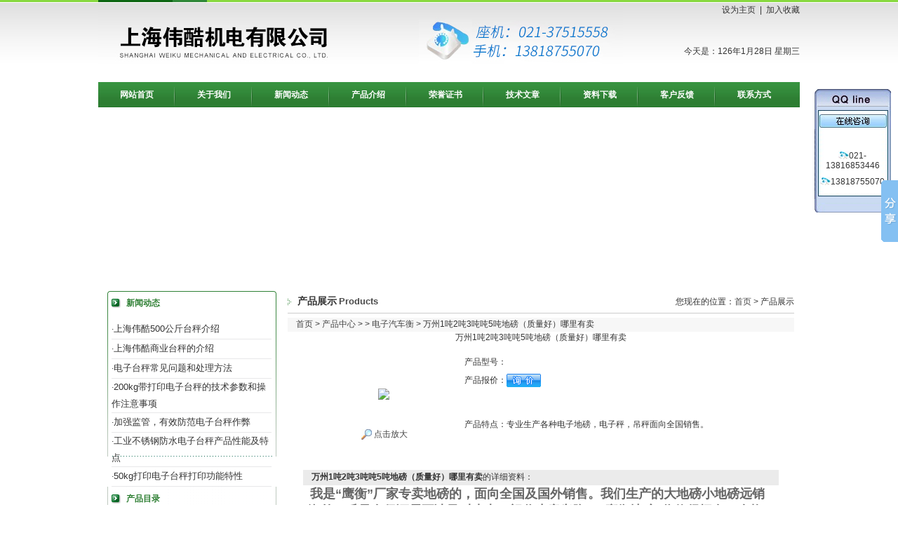

--- FILE ---
content_type: text/html; charset=utf-8
request_url: http://www.shwkhq.com/shxyjd123-Products-9169174/
body_size: 14981
content:
<!DOCTYPE HTML PUBLIC "-//W3C//DTD HTML 4.01 Transitional//EN" "http://www.w3c.org/TR/1999/REC-html401-19991224/loose.dtd">
<HTML 
xmlns="http://www.w3.org/1999/xhtml"><HEAD>
<TITLE>万州1吨2吨3吨吨5吨地磅（质量好）哪里有卖-上海伟酷机电有限公司</TITLE>
<META NAME="Keywords" CONTENT="万州1吨2吨3吨吨5吨地磅（质量好）哪里有卖">
<META NAME="Description" CONTENT="上海伟酷机电有限公司所提供的万州1吨2吨3吨吨5吨地磅（质量好）哪里有卖质量可靠、规格齐全,上海伟酷机电有限公司不仅具有专业的技术水平,更有良好的售后服务和优质的解决方案,欢迎您来电咨询此产品具体参数及价格等详细信息！">
<META http-equiv=X-UA-Compatible content=IE=EmulateIE7>
<META http-equiv=Content-Type content="text/html; charset=utf-8"><LINK 
href="/skins/41968/images/style3.css" type=text/css rel=stylesheet>
<SCRIPT src="/skins/41968/images/pic.js" type=text/javascript></SCRIPT>
<script language="javaScript" src="/js/JSChat.js"></script><script language="javaScript">function ChatBoxClickGXH() { DoChatBoxClickGXH('http://chat.hbzhan.com',48046) }</script><script>!window.jQuery && document.write('<script src="https://public.mtnets.com/Plugins/jQuery/2.2.4/jquery-2.2.4.min.js" integrity="sha384-rY/jv8mMhqDabXSo+UCggqKtdmBfd3qC2/KvyTDNQ6PcUJXaxK1tMepoQda4g5vB" crossorigin="anonymous">'+'</scr'+'ipt>');</script><script type="text/javascript" src="https://chat.hbzhan.com/chat/KFCenterBox/41968"></script><script type="text/javascript" src="https://chat.hbzhan.com/chat/KFLeftBox/41968"></script><script>
(function(){
var bp = document.createElement('script');
var curProtocol = window.location.protocol.split(':')[0];
if (curProtocol === 'https') {
bp.src = 'https://zz.bdstatic.com/linksubmit/push.js';
}
else {
bp.src = 'http://push.zhanzhang.baidu.com/push.js';
}
var s = document.getElementsByTagName("script")[0];
s.parentNode.insertBefore(bp, s);
})();
</script>
</head>
<BODY>
<script>
//v1.0
//Copyright 2006 Adobe Systems, Inc. All rights reserved.
function AC_AddExtension(src, ext)
{
  if (src.indexOf('?') != -1)
    return src.replace(/\?/, ext+'?'); 
  else
    return src + ext;
}

function AC_Generateobj(objAttrs, params, embedAttrs) 
{ 
  var str = '<object ';
  for (var i in objAttrs)
    str += i + '="' + objAttrs[i] + '" ';
  str += '>';
  for (var i in params)
    str += '<param name="' + i + '" value="' + params[i] + '" /> ';
  str += '<embed ';
  for (var i in embedAttrs)
    str += i + '="' + embedAttrs[i] + '" ';
  str += ' ></embed></object>';

  document.write(str);
}

function AC_FL_RunContent(){
  var ret = 
    AC_GetArgs
    (  arguments, ".swf", "movie", "clsid:d27cdb6e-ae6d-11cf-96b8-444553540000"
     , "application/x-shockwave-flash"
    );
  AC_Generateobj(ret.objAttrs, ret.params, ret.embedAttrs);
}

function AC_SW_RunContent(){
  var ret = 
    AC_GetArgs
    (  arguments, ".dcr", "src", "clsid:166B1BCA-3F9C-11CF-8075-444553540000"
     , null
    );
  AC_Generateobj(ret.objAttrs, ret.params, ret.embedAttrs);
}

function AC_GetArgs(args, ext, srcParamName, classid, mimeType){
  var ret = new Object();
  ret.embedAttrs = new Object();
  ret.params = new Object();
  ret.objAttrs = new Object();
  for (var i=0; i < args.length; i=i+2){
    var currArg = args[i].toLowerCase();    

    switch (currArg){	
      case "classid":
        break;
      case "pluginspage":
        ret.embedAttrs[args[i]] = args[i+1];
        break;
      case "src":
      case "movie":	
        args[i+1] = AC_AddExtension(args[i+1], ext);
        ret.embedAttrs["src"] = args[i+1];
        ret.params[srcParamName] = args[i+1];
        break;
      case "onafterupdate":
      case "onbeforeupdate":
      case "onblur":
      case "oncellchange":
      case "onclick":
      case "ondblClick":
      case "ondrag":
      case "ondragend":
      case "ondragenter":
      case "ondragleave":
      case "ondragover":
      case "ondrop":
      case "onfinish":
      case "onfocus":
      case "onhelp":
      case "onmousedown":
      case "onmouseup":
      case "onmouseover":
      case "onmousemove":
      case "onmouseout":
      case "onkeypress":
      case "onkeydown":
      case "onkeyup":
      case "onload":
      case "onlosecapture":
      case "onpropertychange":
      case "onreadystatechange":
      case "onrowsdelete":
      case "onrowenter":
      case "onrowexit":
      case "onrowsinserted":
      case "onstart":
      case "onscroll":
      case "onbeforeeditfocus":
      case "onactivate":
      case "onbeforedeactivate":
      case "ondeactivate":
      case "type":
      case "codebase":
        ret.objAttrs[args[i]] = args[i+1];
        break;
      case "width":
      case "height":
      case "align":
      case "vspace": 
      case "hspace":
      case "class":
      case "title":
      case "accesskey":
      case "name":
      case "id":
      case "tabindex":
        ret.embedAttrs[args[i]] = ret.objAttrs[args[i]] = args[i+1];
        break;
      default:
        ret.embedAttrs[args[i]] = ret.params[args[i]] = args[i+1];
    }
  }
  ret.objAttrs["classid"] = classid;
  if (mimeType) ret.embedAttrs["type"] = mimeType;
  return ret;
}
</script>


<TABLE class=header cellSpacing=0 cellPadding=0 width=1000 align=center 
border=0>
  <TBODY>
  <TR>
    <TD align=left width=695 rowSpan=2><IMG 
      src="/skins/41968/images/logo.jpg" ></TD>
    <TD class=topr vAlign=center align=right width=305 height=30>
    <a class=h0 href=# onClick="this.style.behavior='url(#default#homepage)';this.setHomePage('http://www.shwkhq.com');">设为主页</a>&nbsp;&nbsp;|&nbsp;&nbsp;<a href="#" onClick="window.external.addFavorite('http://www.shwkhq.com','上海伟酷机电有限公司')"class=h0 >加入收藏</a>
    
   
    </TD></TR>
  <TR>
    <TD align=right>
      <SCRIPT type=text/javascript>
      
      <!--
var enabled = 0; today = new Date();
var day; var date;
if(today.getDay()==0) day = " 星期日"
if(today.getDay()==1) day = " 星期一"
if(today.getDay()==2) day = " 星期二"
if(today.getDay()==3) day = " 星期三"
if(today.getDay()==4) day = " 星期四"
if(today.getDay()==5) day = " 星期五"
if(today.getDay()==6) day = " 星期六"
document.fgColor = "000000";
date = "今天是：" + (today.getYear()) + "年" + (today.getMonth() + 1 ) + "月" + today.getDate() + "日" + day +"";
document.write(date);
// -->
      
      </SCRIPT>
    </TD></TR></TBODY></TABLE>
<table width="1000" border="0" align="center" cellpadding="0" cellspacing="0">
  <tr>
    <td><div id="navMenu" style="margin:0 auto">
<ul>
  <li><a href='/' >网站首页</a></li>
     <li><a href='/aboutus/' rel='dropmenu1' >关于我们</a></li>
    <li><a href='/news/'  >新闻动态</a></li>
    <li><a href='/products/'  >产品介绍</a></li>
    <li><a href='/honor/'  >荣誉证书</a></li>
    <li><a href='/article/' >技术文章</a></li>
    <li><a href='/down/'   >资料下载</a></li>
    <li><a href='/order/'>客户反馈</a></li>
    <li class="right"><a href='/contact/' >联系方式</a></li>
</ul>
</div>

<!--<script type='text/javascript' src='/skins/41968/js/dropdown.js'></script>
<ul id="dropmenu1" class="dropMenu">
    <li><a href="/aboutus/" >公司介绍</a></li>
    <li><a href="/anther1/" >企业文化</a></li>
   
</ul>-->

<script type="text/javascript">cssdropdown.startchrome("navMenu")</script> 

<!--//nav--></td>
  </tr>
</table>
<TABLE class=top6 cellSpacing=0 cellPadding=0 width=984 align=center border=0>
  <TBODY>
  <TR>
    <TD> <div id="add" style="z-index:10;position:absolute;"></div>
      <OBJECT 
      codeBase=http://download.macromedia.com/pub/shockwave/cabs/flash/swflash.cab#version=7,0,19,0 
      height=250 width=1000 classid=clsid:D27CDB6E-AE6D-11cf-96B8-444553540000><PARAM NAME="movie" VALUE="/skins/41968/images/flash.swf"><PARAM NAME="quality" VALUE="high">
        <param name="wmode" value="transparent" />
            <embed src="/skins/41968/images/flash.swf" width="1000" height="250" quality="high" 
      pluginspage="http://www.macromedia.com/go/getflashplayer" 
      type="application/x-shockwave-flash" wmode="transparent"></embed>
</OBJECT></TD></TR></TBODY></TABLE>
<script src="https://www.hbzhan.com/mystat.aspx?u=shxyjd123"></script>

<TABLE class=top6 cellSpacing=0 cellPadding=0 width=984 align=center border=0>
  <TBODY>
  <TR>
    <TD vAlign=top width=241>
      <TABLE class=left01 cellSpacing=0 cellPadding=0 width="250" border=0>
        <TBODY>
        <TR>
          <TD align=center vAlign=top><TABLE width=228 border=0 align="center" cellPadding=0 cellSpacing=0>
              <TBODY>
              <TR>
                <TD width=13><IMG height=13 
                  src="/skins/41968/images/cion1.gif" width=13 style="margin-right:8px;"></TD>
                <TD class=tit01 width=215>新闻动态</TD>
              </TR>
            </TBODY>
          </TABLE>
          <TABLE class=top6 cellSpacing=0 
            cellPadding=0 width="228" align=center border=0>
              <TBODY>
              
              <TR>
            <TD height="27" align="left" class=pd>·<a href="/shxyjd123-News-227724/" target="_blank">上海伟酷500公斤台秤介绍</a></TD></TR> 
              <TR>
            <TD height="27" align="left" class=pd>·<a href="/shxyjd123-News-227564/" target="_blank">上海伟酷商业台秤的介绍</a></TD></TR> 
              <TR>
            <TD height="27" align="left" class=pd>·<a href="/shxyjd123-News-227452/" target="_blank">电子台秤常见问题和处理方法</a></TD></TR> 
              <TR>
            <TD height="27" align="left" class=pd>·<a href="/shxyjd123-News-227224/" target="_blank">200kg带打印电子台秤的技术参数和操作注意事项</a></TD></TR> 
              <TR>
            <TD height="27" align="left" class=pd>·<a href="/shxyjd123-News-202988/" target="_blank">加强监管，有效防范电子台秤作弊</a></TD></TR> 
              <TR>
            <TD height="27" align="left" class=pd>·<a href="/shxyjd123-News-184365/" target="_blank">工业不锈钢防水电子台秤产品性能及特点</a></TD></TR> 
              <TR>
            <TD height="27" align="left" class=pd>·<a href="/shxyjd123-News-184363/" target="_blank">50kg打印电子台秤打印功能特性</a></TD></TR> </TBODY></TABLE>
          </TD></TR></TBODY></TABLE>
      <TABLE class=left02 cellSpacing=0 cellPadding=0 width="250" border=0>
        <TBODY>
        <TR>
          <TD vAlign=top align=middle> 
<TABLE width=228 border=0 align="center" cellPadding=0 cellSpacing=0>
              <TBODY>
              <TR>
                <TD width=13><IMG height=13 
                  src="/skins/41968/images/cion1.gif" width=13 style="margin-right:8px;"></TD>
                <TD class=tit01 width=215>产品目录</TD></TR>
              </TBODY></TABLE>          
            <table width="228" border="0" align="center" cellpadding="0" cellspacing="0">
              <tr>
                <td height="27" align="left" class=pd><IMG height=9 
                  src="/skins/41968/images/cion2.gif" width=5 style="margin-right:8px;"><a href="/shxyjd123-ParentList-407606/"  class="left-pro" target="_blank" title="电子台秤" onmouseover="showsubmenu('电子台秤')" style="color:#2e7f33; font-size:14px;">电子台秤</a>
                </td>
              </tr>
            </table>
              <div id="submenu_电子台秤" style="display:none">
				  	
			</div>
					
            <table width="228" border="0" align="center" cellpadding="0" cellspacing="0">
              <tr>
                <td height="27" align="left" class=pd><IMG height=9 
                  src="/skins/41968/images/cion2.gif" width=5 style="margin-right:8px;"><a href="/shxyjd123-ParentList-234055/"  class="left-pro" target="_blank" title="电子汽车衡" onmouseover="showsubmenu('电子汽车衡')" style="color:#2e7f33; font-size:14px;">电子汽车衡</a>
                </td>
              </tr>
            </table>
              <div id="submenu_电子汽车衡" style="display:none">
				  
            <table width="228" border="0" align="center" cellpadding="0" cellspacing="0">
              <tr>
                <td height="22" align="left" style="padding-left:15px; border-bottom:1px dashed #CCC;"><a href="/shxyjd123-SonList-234061/" target="_blank" title="移动式汽车衡">移动式汽车衡</a></td>
              </tr>
            </table>	
            <table width="228" border="0" align="center" cellpadding="0" cellspacing="0">
              <tr>
                <td height="22" align="left" style="padding-left:15px; border-bottom:1px dashed #CCC;"><a href="/shxyjd123-SonList-234056/" target="_blank" title="数字式电子汽车衡">数字式电子汽车衡</a></td>
              </tr>
            </table>		
			</div>
					
            <table width="228" border="0" align="center" cellpadding="0" cellspacing="0">
              <tr>
                <td height="27" align="left" class=pd><IMG height=9 
                  src="/skins/41968/images/cion2.gif" width=5 style="margin-right:8px;"><a href="/shxyjd123-ParentList-234105/"  class="left-pro" target="_blank" title="电子地磅" onmouseover="showsubmenu('电子地磅')" style="color:#2e7f33; font-size:14px;">电子地磅</a>
                </td>
              </tr>
            </table>
              <div id="submenu_电子地磅" style="display:none">
				  
            <table width="228" border="0" align="center" cellpadding="0" cellspacing="0">
              <tr>
                <td height="22" align="left" style="padding-left:15px; border-bottom:1px dashed #CCC;"><a href="/shxyjd123-SonList-256606/" target="_blank" title="大地磅">大地磅</a></td>
              </tr>
            </table>		
			</div>
					
            <table width="228" border="0" align="center" cellpadding="0" cellspacing="0">
              <tr>
                <td height="27" align="left" class=pd><IMG height=9 
                  src="/skins/41968/images/cion2.gif" width=5 style="margin-right:8px;"><a href="/shxyjd123-ParentList-234108/"  class="left-pro" target="_blank" title="电子吊秤" onmouseover="showsubmenu('电子吊秤')" style="color:#2e7f33; font-size:14px;">电子吊秤</a>
                </td>
              </tr>
            </table>
              <div id="submenu_电子吊秤" style="display:none">
				  
            <table width="228" border="0" align="center" cellpadding="0" cellspacing="0">
              <tr>
                <td height="22" align="left" style="padding-left:15px; border-bottom:1px dashed #CCC;"><a href="/shxyjd123-SonList-353057/" target="_blank" title="直视电子吊秤">直视电子吊秤</a></td>
              </tr>
            </table>		
			</div>
					
            <TABLE width=228 border=0 align="center" cellPadding=0 cellSpacing=0>
              <TBODY>
              <TR>
                <TD width=13><IMG height=13 
                  src="/skins/41968/images/cion1.gif" width=13 style="margin-right:8px;"></TD>
                <TD class=tit01 width=215>联系我们</TD></TR>
              <TR>
                <TD vAlign=top colSpan=2 height=80><IMG height=75 
                  src="/skins/41968/images/contact.gif" width=228></TD></TR>
              <TR>
                <TD class=tit02 
                  colSpan=2><STRONG>上海伟酷机电有限公司</STRONG><BR>地址：上海市奉贤区南奉公路5108号<BR>电话：021-13816853446<BR>                  邮编：201400<br />传真：021-33616158<BR>联系人：高经理<br />
                  手机：13818755070</TD></TR></TBODY></TABLE></TD></TR></TBODY></TABLE>
      <TABLE class=left03 cellSpacing=0 cellPadding=0 width="250" border=0>
        <TBODY>
        <TR>
          <TD vAlign=top align=middle>&nbsp;</TD></TR></TBODY></TABLE>
<SCRIPT type=text/JavaScript>
var aaa = document.getElementsByTagName('div');
	var j =0;
	for(i=0;i<aaa.length;i++)
	{
		if(aaa[i].id.indexOf('submenu_')>-1 && j ==0 )		
		{
			aaa[i].style.display = '';
			break;
		}
	}	
function showsubmenu(sid)
{
	var aaa = document.getElementsByTagName('div');
	var j =0;
	for(i=0;i<aaa.length;i++)
	{
		if(aaa[i].id.indexOf('submenu_')>-1)			
			aaa[i].style.display = 'none';
	}	
	var bbb = document.getElementById("submenu_" + sid );
	bbb.style.display= '';var tt="电子汽车衡";
if(tt !=""&&tt!=0)
{
  showsubmenu(tt);
}

}
</SCRIPT>
      </TD>
    <TD width=13>&nbsp;</TD>
    <TD vAlign=top align=middle width=730><TABLE class=titbg cellSpacing=0 cellPadding=0 width="100%" border=0 style="margin-bottom:6px;"> 
      <TBODY>
        <TR>
          <TD align=left width=15><IMG height=9 
            src="/skins/41968/images/cion2.gif" width=5></TD>
          <TD width="520" align=left><SPAN style="font-size:14px; font-weight:bold">产品展示</SPAN>&nbsp;<SPAN 
            class=tit04>Products</SPAN></TD>
      <TD width="195" align=right>您现在的位置：<a href="/">首页</a> > 产品展示</TD></TR></TBODY></TABLE>
      <table width="100%" border="0" cellpadding="0" cellspacing="0">
      <tr>
        <td height="20" align="left" bgcolor="#F7F7F7">　<a href="/">首页</a> &gt; <a href="/products/">产品中心</a> &gt;  &gt; <a href="/shxyjd123-ParentList-234055/">电子汽车衡</a> &gt; 万州1吨2吨3吨吨5吨地磅（质量好）哪里有卖
          
            </td>
      </tr>
    </table>
      <table width="94%" border="0" align="center" cellpadding="0" cellspacing="0">
          <tr>
            <td><div align="center">
                <h1>万州1吨2吨3吨吨5吨地磅（质量好）哪里有卖</h1>
            </div></td>
          </tr>
          <tr>
            <td valign="top"><table width="100%"  border="0" align="center" cellpadding="0" cellspacing="0">
                <tr>
                  <td width="230" height="180" align="center" valign="middle"><table width="200" border="0" cellspacing="0" cellpadding="2">
                      <tr>
                        <td height="80" align="center" class="kuang"><img src="http://img58.hbzhan.com/gxhpic_a3df4b0e29/6bd8586b563fe69d0dcaca0886e9fb82943744566942e8eaf4e060637e1badb4e8dd33f73606a047.jpg" height="200" 
onload="javascript:DrawImage(this);" /></td>
                      </tr>
                      <tr>
                        <td height="35" align="center"><a title="万州1吨2吨3吨吨5吨地磅（质量好）哪里有卖" href="http://img58.hbzhan.com/gxhpic_a3df4b0e29/6bd8586b563fe69d0dcaca0886e9fb82943744566942e8eaf4e060637e1badb4e8dd33f73606a047.jpg" target="_blank"><img src="/skins/41968/images/big.jpg" width="16" height="16" border="0" /> 点击放大</a></td>
                      </tr>
                  </table></td>
                  <td valign="middle"><table width="100%"  border="0" cellpadding="5" cellspacing="0">
                      <tr>
                        <td width="60" height="26"><div align="center">产品型号：</div></td>
                        <td align="left"></td>
                      </tr>
                      <tr>
                        <td width="60" height="26"><div align="center">产品报价：</div></td>
                        <td align="left"><a href="#Order"><img src="/skins/41968/images/adie_14.gif" width="49" height="19" border="0" /></a></td>
                      </tr>
                      <tr>
                        <td width="60" height="100"><div align="center">产品特点：</div></td>
                        <td align="left" class="test12">专业生产各种电子地磅，电子秤，吊秤面向全国销售。</td>
                      </tr>
                  </table></td>
                </tr>
              </table>
                <table width="100%"  border="0" align="center" cellpadding="0" cellspacing="0">
                  <tr>
                    <td width="12" bgcolor="#EBEBEB">&nbsp;</td>
                    <td height="22" align="left" bgcolor="#EBEBEB"><strong>万州1吨2吨3吨吨5吨地磅（质量好）哪里有卖</strong>的详细资料：</td>
                  </tr>
                </table>
              <table width="98%"  border="0" align="center" cellpadding="5" cellspacing="0">
                  <tr>
                    <td align="left" class="f-14-25"><p>&nbsp;<strong><span style="color:#666666"><span style="font-size:13.5pt">我是&ldquo;鹰衡&rdquo;厂家专卖地磅的，面向全国及国外销售。我们生产的大地磅小地磅远销海外。质量有保证需要请及时来电。祝你生意兴隆！&ldquo;鹰衡地磅&rdquo;你值得拥有。</span></span></strong><strong><span style="color:#666666"><span style="font-family:微软雅黑"><span style="font-size:13.5pt">余梅手机</span></span></span></strong><strong><span style="color:#666666"><span style="font-family:tahoma"><span style="font-size:13.5pt"></span></span></span></strong><strong><span style="color:#666666"><span style="font-family:微软雅黑"><span style="font-size:13.5pt">，直线</span></span></span></strong><strong><span style="color:#666666"><span style="font-family:tahoma"><span style="font-size:13.5pt"></span></span></span></strong><strong><span style="color:#666666"><span style="font-family:微软雅黑"><span style="font-size:13.5pt">，工作</span></span></span></strong><strong><span style="color:#666666"><span style="font-family:tahoma"><span style="font-size:13.5pt"></span></span></span></strong><strong><span style="color:#666666"><span style="font-family:微软雅黑"><span style="font-size:13.5pt">：</span></span></span></strong><strong><span style="color:#666666"><span style="font-family:tahoma"><span style="font-size:13.5pt">&nbsp;2893526991</span></span></span></strong></p><p><strong><span style="color:#666666"><span style="font-family:宋体"><span style="font-size:13.5pt">教你选择质量的好的大地磅。万州大地磅，即汽车衡，吨位从</span></span></span></strong><strong><span style="color:#666666"><span style="font-size:13.5pt">30</span></span></strong><strong><span style="color:#666666"><span style="font-family:宋体"><span style="font-size:13.5pt">吨</span></span></span></strong><strong><span style="color:#666666"><span style="font-size:13.5pt">-200</span></span></strong><strong><span style="color:#666666"><span style="font-family:宋体"><span style="font-size:13.5pt">吨都能够生产，吨位小的，一般面板是</span></span></span></strong><strong><span style="color:#666666"><span style="font-size:13.5pt">10mm,</span></span></strong><strong><span style="color:#666666"><span style="font-family:宋体"><span style="font-size:13.5pt">吨位大的面板</span></span></span></strong><strong><span style="color:#666666"><span style="font-size:13.5pt">12mm,</span></span></strong><strong><span style="color:#666666"><span style="font-family:宋体"><span style="font-size:13.5pt">保障地磅的使用寿命，减少客户的麻烦与损失。</span></span></span></strong><strong><span style="color:#666666"><span style="font-size:13.5pt">3</span></span></strong><strong><span style="color:#666666"><span style="font-family:宋体"><span style="font-size:13.5pt">米宽的地磅，底下有</span></span></span></strong><strong><span style="color:#666666"><span style="font-size:13.5pt">6</span></span></strong><strong><span style="color:#666666"><span style="font-family:宋体"><span style="font-size:13.5pt">道梁，</span></span></span></strong><strong><span style="color:#666666"><span style="font-size:13.5pt">3.4</span></span></strong><strong><span style="color:#666666"><span style="font-family:宋体"><span style="font-size:13.5pt">米宽以上的是</span></span></span></strong><strong><span style="color:#666666"><span style="font-size:13.5pt">7</span></span></strong><strong><span style="color:#666666"><span style="font-family:宋体"><span style="font-size:13.5pt">道梁，正常情况下，梁是由</span></span></span></strong><strong><span style="color:#666666"><span style="font-size:13.5pt">6mm</span></span></strong><strong><span style="color:#666666"><span style="font-family:宋体"><span style="font-size:13.5pt">的</span></span></span></strong><strong><span style="color:#666666"><span style="font-size:13.5pt">U</span></span></strong><strong><span style="color:#666666"><span style="font-family:宋体"><span style="font-size:13.5pt">型钢折弯而成的。</span></span></span></strong><strong><span style="color:#666666"><span style="font-family:微软雅黑"><span style="font-size:13.5pt">余梅手机</span></span></span></strong><strong><span style="color:#666666"><span style="font-size:13.5pt"></span></span></strong><strong><span style="color:#666666"><span style="font-family:微软雅黑"><span style="font-size:13.5pt">，直线</span></span></span></strong><strong><span style="color:#666666"><span style="font-size:13.5pt"></span></span></strong><strong><span style="color:#666666"><span style="font-family:微软雅黑"><span style="font-size:13.5pt">，工作</span></span></span></strong><strong><span style="color:#666666"><span style="font-size:13.5pt"></span></span></strong><strong><span style="color:#666666"><span style="font-family:微软雅黑"><span style="font-size:13.5pt">：</span></span></span></strong><strong><span style="color:#666666"><span style="font-size:13.5pt">&nbsp;2893526991</span></span></strong></p><p>&nbsp;</p><p><strong><span style="color:#666666"><span style="font-family:宋体"><span style="font-size:13.5pt">万州地磅</span></span></span></strong></p><p><strong><span style="color:#666666"><span style="font-family:宋体"><span style="font-size:13.5pt">你如果需要</span></span></span></strong><strong><span style="color:#666666"><span style="font-family:宋体"><span style="font-size:13.5pt">万州地磅请选择数字式质量好的地磅，有的客户怕别人对自己的地磅遥控，那么就建议安装数字式的地磅，可以防干扰，防雷击，防别人遥控的，而且信号比较强。更主要一点数字式地磅检修比较方面，因为数字仪表，上面有很明显的提示，比如</span></span></span></strong><strong><span style="color:#666666"><span style="font-size:13.5pt">1</span></span></strong><strong><span style="color:#666666"><span style="font-family:宋体"><span style="font-size:13.5pt">号传感器出故障，坏掉了，仪表显示中会有个</span></span></span></strong><strong><span style="color:#666666"><span style="font-size:13.5pt">1</span></span></strong><strong><span style="color:#666666"><span style="font-family:宋体"><span style="font-size:13.5pt">出现，这时候您就可以排查下是线头松动，还是断了，自己就可以维</span></span></span></strong><strong><span style="color:#666666"><span style="font-size:13.5pt">-</span></span></strong><strong><span style="color:#666666"><span style="font-family:宋体"><span style="font-size:13.5pt">修，减少不必要的损失。另外还具有诊断衡器零点数值变化的能力；</span></span></span></strong><strong><span style="color:#666666"><span style="font-family:宋体"><span style="font-size:13.5pt">②</span></span></span></strong><strong><span style="color:#666666"><span style="font-family:宋体"><span style="font-size:13.5pt">诊断每只传感器的零点数值变化的能力</span></span></span></strong>&nbsp;<strong><span style="color:#666666"><span style="font-family:宋体"><span style="font-size:13.5pt">③</span></span></span></strong><strong><span style="color:#666666"><span style="font-family:宋体"><span style="font-size:13.5pt">每只传感器通讯变化的能力</span></span></span></strong>&nbsp;<strong><span style="color:#666666"><span style="font-family:宋体"><span style="font-size:13.5pt">④</span></span></span></strong><strong><span style="color:#666666"><span style="font-family:宋体"><span style="font-size:13.5pt">更换传感器后地址和编号不符的提示能力。我是</span></span></span></strong><strong><span style="color:#666666"><span style="font-size:13.5pt">&ldquo;</span></span></strong><strong><span style="color:#666666"><span style="font-family:宋体"><span style="font-size:13.5pt">鹰衡</span></span></span></strong><strong><span style="color:#666666"><span style="font-size:13.5pt">&rdquo;</span></span></strong><strong><span style="color:#666666"><span style="font-family:宋体"><span style="font-size:13.5pt">厂家专卖地磅的，面向全国及国外销售。我们生产的大地磅小地磅防雷击防遥控远销海外。质量有保证需要请及时来电。祝你生意兴隆！</span></span></span></strong><strong><span style="color:#666666"><span style="font-size:13.5pt">&ldquo;</span></span></strong><strong><span style="color:#666666"><span style="font-family:宋体"><span style="font-size:13.5pt">鹰衡地磅</span></span></span></strong><strong><span style="color:#666666"><span style="font-size:13.5pt">&rdquo;</span></span></strong><strong><span style="color:#666666"><span style="font-family:宋体"><span style="font-size:13.5pt">你值得拥有。电子大地磅：</span></span></span></strong><strong><span style="color:#666666"><span style="font-size:13.5pt">60</span></span></strong><strong><span style="color:#666666"><span style="font-family:宋体"><span style="font-size:13.5pt">吨</span></span></span></strong><strong><span style="color:#666666"><span style="font-size:13.5pt">80</span></span></strong><strong><span style="color:#666666"><span style="font-family:宋体"><span style="font-size:13.5pt">吨</span></span></span></strong><strong><span style="color:#666666"><span style="font-size:13.5pt">100</span></span></strong><strong><span style="color:#666666"><span style="font-family:宋体"><span style="font-size:13.5pt">吨</span></span></span></strong><strong><span style="color:#666666"><span style="font-size:13.5pt">120</span></span></strong><strong><span style="color:#666666"><span style="font-family:宋体"><span style="font-size:13.5pt">吨</span></span></span></strong><strong><span style="color:#666666"><span style="font-size:13.5pt">150</span></span></strong><strong><span style="color:#666666"><span style="font-family:宋体"><span style="font-size:13.5pt">吨地磅，秤体保修</span></span></span></strong><strong><span style="color:#666666"><span style="font-size:13.5pt">5</span></span></strong><strong><span style="color:#666666"><span style="font-family:宋体"><span style="font-size:13.5pt">年（所有的汽车衡）保用</span></span></span></strong><strong><span style="color:#666666"><span style="font-size:13.5pt">30</span></span></strong><strong><span style="color:#666666"><span style="font-family:宋体"><span style="font-size:13.5pt">年。电子秤</span></span></span></strong><strong><span style="color:#666666"><span style="font-size:13.5pt">+</span></span></strong><strong><span style="color:#666666"><span style="font-family:宋体"><span style="font-size:13.5pt">小地磅</span></span></span></strong><strong><span style="color:#666666"><span style="font-size:13.5pt">1</span></span></strong><strong><span style="color:#666666"><span style="font-family:宋体"><span style="font-size:13.5pt">吨</span></span></span></strong><strong><span style="color:#666666"><span style="font-size:13.5pt">2</span></span></strong><strong><span style="color:#666666"><span style="font-family:宋体"><span style="font-size:13.5pt">吨</span></span></span></strong><strong><span style="color:#666666"><span style="font-size:13.5pt">3</span></span></strong><strong><span style="color:#666666"><span style="font-family:宋体"><span style="font-size:13.5pt">吨</span></span></span></strong><strong><span style="color:#666666"><span style="font-size:13.5pt">5</span></span></strong><strong><span style="color:#666666"><span style="font-family:宋体"><span style="font-size:13.5pt">吨</span></span></span></strong><strong><span style="color:#666666"><span style="font-size:13.5pt">10</span></span></strong><strong><span style="color:#666666"><span style="font-family:宋体"><span style="font-size:13.5pt">吨全部质保一年，厂家优惠持续中，期待您的选择。一旦确定下来，我们马上签订正式合同保障您的切身利益，本地地区，隔天就可以发货，外省地区</span></span></span></strong><strong><span style="color:#666666"><span style="font-size:13.5pt">3</span></span></strong><strong><span style="color:#666666"><span style="font-family:宋体"><span style="font-size:13.5pt">个工作日内发货，安装人员随货一起到，半天就可以安装完毕，隔天就可以上车试用！非常方便。</span></span></span></strong></p><p><strong><span style="color:#666666"><span style="font-family:宋体"><span style="font-size:13.5pt">万州地磅我们提供*的万州电子地磅防雷击，防干扰，采用</span></span></span></strong><strong><span style="color:#666666"><span style="font-size:13.5pt">U</span></span></strong><strong><span style="color:#666666"><span style="font-family:宋体"><span style="font-size:13.5pt">型钢，采国美国进口的传感器，远销其它多个国家，我们可根据你的需要为你定做你需要的地磅。上海鹰衡称重设备有限公司专业生产及销售</span></span></span></strong><strong><span style="color:#666666"><span style="font-family:宋体"><span style="font-size:13.5pt">万州电子地磅，地磅秤，电子地磅秤，平台秤，地上衡，电子地上衡，电子磅，</span></span></span></strong><strong><span style="color:#666666"><span style="font-size:13.5pt">10-30</span></span></strong><strong><span style="color:#666666"><span style="font-family:宋体"><span style="font-size:13.5pt">吨，</span></span></span></strong><strong><span style="color:#666666"><span style="font-size:13.5pt">50</span></span></strong><strong><span style="color:#666666"><span style="font-family:宋体"><span style="font-size:13.5pt">吨地磅、</span></span></span></strong><strong><span style="color:#666666"><span style="font-size:13.5pt">60</span></span></strong><strong><span style="color:#666666"><span style="font-family:宋体"><span style="font-size:13.5pt">吨地磅、</span></span></span></strong><strong><span style="color:#666666"><span style="font-size:13.5pt">80</span></span></strong><strong><span style="color:#666666"><span style="font-family:宋体"><span style="font-size:13.5pt">吨地磅、</span></span></span></strong><strong><span style="color:#666666"><span style="font-size:13.5pt">100</span></span></strong><strong><span style="color:#666666"><span style="font-family:宋体"><span style="font-size:13.5pt">吨电子地磅，</span></span></span></strong><strong><span style="color:#666666"><span style="font-size:13.5pt">120</span></span></strong><strong><span style="color:#666666"><span style="font-family:宋体"><span style="font-size:13.5pt">吨电子地磅</span></span></span></strong><strong><span style="color:#666666"><span style="font-size:13.5pt">150</span></span></strong><strong><span style="color:#666666"><span style="font-family:宋体"><span style="font-size:13.5pt">吨</span></span></span></strong><strong><span style="color:#666666"><span style="font-size:13.5pt">200</span></span></strong><strong><span style="color:#666666"><span style="font-family:宋体"><span style="font-size:13.5pt">吨地磅秤等。</span></span></span></strong></p><p><strong><span style="color:#666666"><span style="font-family:宋体"><span style="font-size:13.5pt">也叫汽车地磅，电子汽车衡），称量范围：</span></span></span></strong><strong><span style="color:#666666"><span style="font-size:13.5pt">10-200</span></span></strong><strong><span style="color:#666666"><span style="font-family:宋体"><span style="font-size:13.5pt">吨</span></span></span></strong></p><p><strong><span style="color:#666666"><span style="font-family:宋体"><span style="font-size:13.5pt">一，按照功能可细分为：固定式电子地磅，移动式电子地磅，便携式电子地磅，数字式电子地磅，固定式轴重秤。</span></span></span></strong></p><p><strong><span style="color:#666666"><span style="font-family:宋体"><span style="font-size:13.5pt">二，（采用</span></span></span></strong><strong><span style="color:#666666"><span style="font-size:13.5pt">U</span></span></strong><strong><span style="color:#666666"><span style="font-family:宋体"><span style="font-size:13.5pt">型钢结构：主要特点：承受压力大，支撑时间久，不易变形等特点。</span></span></span></strong>&nbsp;<strong><span style="color:#666666"><span style="font-family:宋体"><span style="font-size:13.5pt">主要用途：主要用于地磅的主结构，使用寿命长，作为制造地磅的主要型钢，在国内外广泛采用的都是</span></span></span></strong><strong><span style="color:#666666"><span style="font-size:13.5pt">U</span></span></strong><strong><span style="color:#666666"><span style="font-family:宋体"><span style="font-size:13.5pt">型钢。但由于对</span></span></span></strong><strong><span style="color:#666666"><span style="font-size:13.5pt">U</span></span></strong><strong><span style="color:#666666"><span style="font-family:宋体"><span style="font-size:13.5pt">型钢本身的性能和要求认识不*，因而各国</span></span></span></strong><strong><span style="color:#666666"><span style="font-size:13.5pt">U</span></span></strong><strong><span style="color:#666666"><span style="font-family:宋体"><span style="font-size:13.5pt">型钢的断面形状、几何参数以及材质等不尽相同。</span></span></span></strong><strong><span style="color:#666666"><span style="font-family:宋体"><span style="font-size:13.5pt">万州地磅</span></span></span></strong></p><p><strong><span style="color:#666666"><span style="font-family:宋体"><span style="font-size:13.5pt">万州地磅</span></span></span></strong>&nbsp;&nbsp;&nbsp;&nbsp;&nbsp;<strong><span style="color:#666666"><span style="font-family:宋体"><span style="font-size:13.5pt">地磅</span></span></span></strong></p><p><strong><span style="color:#666666"><span style="font-family:宋体"><span style="font-size:13.5pt">Ⅰ</span></span></span></strong><strong><span style="color:#666666"><span style="font-family:宋体"><span style="font-size:13.5pt">万州地磅（</span></span></span></strong><strong><span style="color:#666666"><span style="font-size:13.5pt">1</span></span></strong><strong><span style="color:#666666"><span style="font-family:宋体"><span style="font-size:13.5pt">）产品名称：数字式地磅</span></span></span></strong></p><p><strong><span style="color:#666666"><span style="font-family:宋体"><span style="font-size:13.5pt">型号：</span></span></span></strong><strong><span style="color:#666666"><span style="font-size:13.5pt">SCS</span></span></strong></p><p><strong><span style="color:#666666"><span style="font-family:宋体"><span style="font-size:13.5pt">量程：</span></span></span></strong><strong><span style="color:#666666"><span style="font-size:13.5pt">10t</span></span></strong><strong><span style="color:#666666"><span style="font-family:宋体"><span style="font-size:13.5pt">～</span></span></span></strong><strong><span style="color:#666666"><span style="font-size:13.5pt">200t</span></span></strong></p><p><strong><span style="color:#666666"><span style="font-family:宋体"><span style="font-size:13.5pt">准确度等级：</span></span></span></strong><strong><span style="color:#666666"><span style="font-size:13.5pt">III</span></span></strong><strong><span style="color:#666666"><span style="font-family:宋体"><span style="font-size:13.5pt">级</span></span></span></strong></p><p><strong><span style="color:#666666"><span style="font-family:宋体"><span style="font-size:13.5pt">宽度：</span></span></span></strong><strong><span style="color:#666666"><span style="font-size:13.5pt">2m</span></span></strong><span style="color:#666666"><span style="font-size:13.5pt">&nbsp;<strong>2.2m</strong>&nbsp;<strong>2.5m</strong>&nbsp;<strong>3m</strong>&nbsp;<strong>3.2m</strong>&nbsp;<strong>3.4m</strong></span></span></p><p><strong><span style="color:#666666"><span style="font-family:宋体"><span style="font-size:13.5pt">长度：</span></span></span></strong><strong><span style="color:#666666"><span style="font-size:13.5pt">4m</span></span></strong><strong><span style="color:#666666"><span style="font-family:宋体"><span style="font-size:13.5pt">、</span></span></span></strong><strong><span style="color:#666666"><span style="font-size:13.5pt">5m</span></span></strong><strong><span style="color:#666666"><span style="font-family:宋体"><span style="font-size:13.5pt">、</span></span></span></strong><strong><span style="color:#666666"><span style="font-size:13.5pt">6m</span></span></strong><strong><span style="color:#666666"><span style="font-family:宋体"><span style="font-size:13.5pt">、</span></span></span></strong><strong><span style="color:#666666"><span style="font-size:13.5pt">7m</span></span></strong><strong><span style="color:#666666"><span style="font-family:宋体"><span style="font-size:13.5pt">、</span></span></span></strong><strong><span style="color:#666666"><span style="font-size:13.5pt">8m</span></span></strong><strong><span style="color:#666666"><span style="font-family:宋体"><span style="font-size:13.5pt">、</span></span></span></strong><strong><span style="color:#666666"><span style="font-size:13.5pt">9m</span></span></strong><strong><span style="color:#666666"><span style="font-family:宋体"><span style="font-size:13.5pt">、</span></span></span></strong><strong><span style="color:#666666"><span style="font-size:13.5pt">10m</span></span></strong><strong><span style="color:#666666"><span style="font-family:宋体"><span style="font-size:13.5pt">、</span></span></span></strong><strong><span style="color:#666666"><span style="font-size:13.5pt">12m</span></span></strong><strong><span style="color:#666666"><span style="font-family:宋体"><span style="font-size:13.5pt">、</span></span></span></strong><strong><span style="color:#666666"><span style="font-size:13.5pt">14m</span></span></strong><strong><span style="color:#666666"><span style="font-family:宋体"><span style="font-size:13.5pt">、</span></span></span></strong><strong><span style="color:#666666"><span style="font-size:13.5pt">16m</span></span></strong><strong><span style="color:#666666"><span style="font-family:宋体"><span style="font-size:13.5pt">、</span></span></span></strong><strong><span style="color:#666666"><span style="font-size:13.5pt">18m</span></span></strong><strong><span style="color:#666666"><span style="font-family:宋体"><span style="font-size:13.5pt">、</span></span></span></strong><strong><span style="color:#666666"><span style="font-size:13.5pt">20m</span></span></strong><strong><span style="color:#666666"><span style="font-family:宋体"><span style="font-size:13.5pt">、</span></span></span></strong><strong><span style="color:#666666"><span style="font-size:13.5pt">21m</span></span></strong><strong><span style="color:#666666"><span style="font-family:宋体"><span style="font-size:13.5pt">、</span></span></span></strong><strong><span style="color:#666666"><span style="font-size:13.5pt">24m</span></span></strong></p><p>&nbsp;<strong><span style="color:#666666"><span style="font-family:宋体"><span style="font-size:13.5pt">万州地磅</span></span></span></strong></p><p><strong><span style="color:#666666"><span style="font-family:宋体"><span style="font-size:13.5pt">万州地磅</span></span></span></strong><strong><span style="color:#666666"><span style="font-size:13.5pt">1</span></span></strong><strong><span style="color:#666666"><span style="font-family:宋体"><span style="font-size:13.5pt">．数字变换技术及补偿技术</span></span></span></strong><br /><strong><span style="color:#666666"><span style="font-family:宋体"><span style="font-size:13.5pt">称重传感器内部含有模数转换装置及</span></span></span></strong><strong><span style="color:#666666"><span style="font-size:13.5pt">CPU</span></span></strong><strong><span style="color:#666666"><span style="font-family:宋体"><span style="font-size:13.5pt">处理单元；用数字技术实现传感器的非线性、温度性能等参数的自动补偿实现了更换传感器后免校秤的优点。</span></span></span></strong><br /><strong><span style="color:#666666"><span style="font-family:宋体"><span style="font-size:13.5pt">万州地磅</span></span></span></strong><strong><span style="color:#666666"><span style="font-size:13.5pt">2</span></span></strong><strong><span style="color:#666666"><span style="font-family:宋体"><span style="font-size:13.5pt">．校准技术、数字技术使汽车衡的偏载（四角）校准自动完成，称重精度是模拟式汽车衡的十倍。</span></span></span></strong><br /><strong><span style="color:#666666"><span style="font-family:宋体"><span style="font-size:13.5pt">万州地磅</span></span></span></strong><strong><span style="color:#666666"><span style="font-size:13.5pt">3</span></span></strong><strong><span style="color:#666666"><span style="font-family:宋体"><span style="font-size:13.5pt">．数字通讯技术</span></span></span></strong><br /><strong><span style="color:#666666"><span style="font-family:宋体"><span style="font-size:13.5pt">总线结构便于多个称重传感器的应用，在同一系统中zui多可接</span></span></span></strong><strong><span style="color:#666666"><span style="font-size:13.5pt">32</span></span></strong><strong><span style="color:#666666"><span style="font-family:宋体"><span style="font-size:13.5pt">只称重传感器；采用</span></span></span></strong><strong><span style="color:#666666"><span style="font-size:13.5pt">RS485</span></span></strong><strong><span style="color:#666666"><span style="font-family:宋体"><span style="font-size:13.5pt">接口，实现信号的远距离传输，传输距离不小于</span></span></span></strong><strong><span style="color:#666666"><span style="font-size:13.5pt">1000</span></span></strong><strong><span style="color:#666666"><span style="font-family:宋体"><span style="font-size:13.5pt">米；输出信号可达</span></span></span></strong><strong><span style="color:#666666"><span style="font-size:13.5pt">3</span></span></strong><strong><span style="color:#666666"><span style="font-family:宋体"><span style="font-size:13.5pt">～</span></span></span></strong><strong><span style="color:#666666"><span style="font-size:13.5pt">4V</span></span></strong><strong><span style="color:#666666"><span style="font-family:宋体"><span style="font-size:13.5pt">，使抗*力加强，同时提高了系统防雷击能力。</span></span></span></strong><br /><strong><span style="color:#666666"><span style="font-family:宋体"><span style="font-size:13.5pt">万州地磅</span></span></span></strong><strong><span style="color:#666666"><span style="font-size:13.5pt">4</span></span></strong><strong><span style="color:#666666"><span style="font-family:宋体"><span style="font-size:13.5pt">．智能化技术</span></span></span></strong><br /><strong><span style="color:#666666"><span style="font-family:宋体"><span style="font-size:13.5pt">可根据指令更改传感器特性参数；</span></span></span></strong><br /><strong><span style="color:#666666"><span style="font-family:宋体"><span style="font-size:13.5pt">可根据不同的应用环境采用不同的滤波方式；</span></span></span></strong><br /><strong><span style="color:#666666"><span style="font-family:宋体"><span style="font-size:13.5pt">万州地磅</span></span></span></strong><strong><span style="color:#666666"><span style="font-size:13.5pt">5</span></span></strong><strong><span style="color:#666666"><span style="font-family:宋体"><span style="font-size:13.5pt">．模块化，系列化秤台，多单元组合。</span></span></span></strong><br /><strong><span style="color:#666666"><span style="font-family:宋体"><span style="font-size:13.5pt">万州地磅</span></span></span></strong><strong><span style="color:#666666"><span style="font-size:13.5pt">6</span></span></strong><strong><span style="color:#666666"><span style="font-family:宋体"><span style="font-size:13.5pt">．数字式不锈钢激光焊密封传感器，精度等级</span></span></span></strong><strong><span style="color:#666666"><span style="font-size:13.5pt">C3</span></span></strong><strong><span style="color:#666666"><span style="font-family:宋体"><span style="font-size:13.5pt">，防水防腐能力强。</span></span></span></strong></p><p><strong><span style="color:#666666"><span style="font-family:宋体"><span style="font-size:13.5pt">万州地磅</span></span></span></strong>&nbsp;</p><p><strong><span style="color:#666666"><span style="font-family:宋体"><span style="font-size:13.5pt">Ⅱ</span></span></span></strong><strong><span style="color:#666666"><span style="font-family:宋体"><span style="font-size:13.5pt">、zui常用的电子小地磅（也叫磅秤，平台秤），称量范围在</span></span></span></strong><strong><span style="color:#666666"><span style="font-size:13.5pt">0.5</span></span></strong><strong><span style="color:#666666"><span style="font-family:宋体"><span style="font-size:13.5pt">吨</span></span></span></strong><strong><span style="color:#666666"><span style="font-size:13.5pt">-5</span></span></strong><strong><span style="color:#666666"><span style="font-family:宋体"><span style="font-size:13.5pt">吨</span></span></span></strong></p><p>&nbsp;<strong><span style="color:#666666"><span style="font-family:宋体"><span style="font-size:13.5pt">型号：</span></span></span></strong><strong><span style="color:#666666"><span style="font-size:13.5pt">SCS</span></span></strong>&nbsp;&nbsp;&nbsp;&nbsp;&nbsp;&nbsp;<strong><span style="color:#666666"><span style="font-family:宋体"><span style="font-size:13.5pt">规格：</span></span></span></strong><strong><span style="color:#666666"><span style="font-size:13.5pt">1T/0.2kg</span></span></strong><strong><span style="color:#666666"><span style="font-family:宋体"><span style="font-size:13.5pt">，</span></span></span></strong><strong><span style="color:#666666"><span style="font-size:13.5pt">2T/0.5kg</span></span></strong><strong><span style="color:#666666"><span style="font-family:宋体"><span style="font-size:13.5pt">，</span></span></span></strong><strong><span style="color:#666666"><span style="font-size:13.5pt">3T/0.5kg</span></span></strong><strong><span style="color:#666666"><span style="font-family:宋体"><span style="font-size:13.5pt">，</span></span></span></strong><strong><span style="color:#666666"><span style="font-size:13.5pt">5T/1kg</span></span></strong></p><p>&nbsp;<strong><span style="color:#666666"><span style="font-family:宋体"><span style="font-size:13.5pt">台面尺寸可选：</span></span></span></strong><strong><span style="color:#666666"><span style="font-size:13.5pt">0.8*0.8m</span></span></strong><strong><span style="color:#666666"><span style="font-family:宋体"><span style="font-size:13.5pt">，</span></span></span></strong><strong><span style="color:#666666"><span style="font-size:13.5pt">1*1m</span></span></strong><strong><span style="color:#666666"><span style="font-family:宋体"><span style="font-size:13.5pt">，</span></span></span></strong><strong><span style="color:#666666"><span style="font-size:13.5pt">1*1.2m</span></span></strong><strong><span style="color:#666666"><span style="font-family:宋体"><span style="font-size:13.5pt">，</span></span></span></strong><strong><span style="color:#666666"><span style="font-size:13.5pt">1.2*1.2m</span></span></strong><strong><span style="color:#666666"><span style="font-family:宋体"><span style="font-size:13.5pt">，</span></span></span></strong><strong><span style="color:#666666"><span style="font-size:13.5pt">1.2*1.5m</span></span></strong><strong><span style="color:#666666"><span style="font-family:宋体"><span style="font-size:13.5pt">，</span></span></span></strong><strong><span style="color:#666666"><span style="font-size:13.5pt">1.5*1.5m</span></span></strong></p><p><strong><span style="color:#666666"><span style="font-size:13.5pt">1.5*2m</span></span></strong><strong><span style="color:#666666"><span style="font-family:宋体"><span style="font-size:13.5pt">，</span></span></span></strong><strong><span style="color:#666666"><span style="font-size:13.5pt">2*2m</span></span></strong><strong><span style="color:#666666"><span style="font-family:宋体"><span style="font-size:13.5pt">，</span></span></span></strong><strong><span style="color:#666666"><span style="font-size:13.5pt">2*3m</span></span></strong><strong><span style="color:#666666"><span style="font-family:宋体"><span style="font-size:13.5pt">，</span></span></span></strong><strong><span style="color:#666666"><span style="font-size:13.5pt">2*4m</span></span></strong><strong><span style="color:#666666"><span style="font-family:宋体"><span style="font-size:13.5pt">，</span></span></span></strong><strong><span style="color:#666666"><span style="font-size:13.5pt">2*5m</span></span></strong><strong><span style="color:#666666"><span style="font-family:宋体"><span style="font-size:13.5pt">，</span></span></span></strong><strong><span style="color:#666666"><span style="font-size:13.5pt">2.5*5m</span></span></strong><strong><span style="color:#666666"><span style="font-family:宋体"><span style="font-size:13.5pt">，</span></span></span></strong><strong><span style="color:#666666"><span style="font-size:13.5pt">2.5*6m</span></span></strong></p><p><strong><span style="color:#666666"><span style="font-family:宋体"><span style="font-size:13.5pt">万州地磅售</span></span></span></strong><strong><span style="color:#666666"><span style="font-size:13.5pt">-</span></span></strong><strong><span style="color:#666666"><span style="font-family:宋体"><span style="font-size:13.5pt">后服务承诺</span></span></span></strong></p><p><strong><span style="color:#666666"><span style="font-size:13.5pt">1</span></span></strong><strong><span style="color:#666666"><span style="font-family:宋体"><span style="font-size:13.5pt">、售</span></span></span></strong><strong><span style="color:#666666"><span style="font-size:13.5pt">-</span></span></strong><strong><span style="color:#666666"><span style="font-family:宋体"><span style="font-size:13.5pt">后</span></span></span></strong><strong><span style="color:#666666"><span style="font-size:13.5pt">24</span></span></strong><strong><span style="color:#666666"><span style="font-family:宋体"><span style="font-size:13.5pt">小时保证接听记录</span></span></span></strong><br /><strong><span style="color:#666666"><span style="font-size:13.5pt">2</span></span></strong><strong><span style="color:#666666"><span style="font-family:宋体"><span style="font-size:13.5pt">、三包期内出现质量问题保修保换</span></span></span></strong><br /><strong><span style="color:#666666"><span style="font-size:13.5pt">3</span></span></strong><strong><span style="color:#666666"><span style="font-family:宋体"><span style="font-size:13.5pt">、三包期外出现质量问题的保修、保调试调配</span></span></span></strong><br /><strong><span style="color:#666666"><span style="font-size:13.5pt">4</span></span></strong><strong><span style="color:#666666"><span style="font-family:宋体"><span style="font-size:13.5pt">、省内客户服务人员</span></span></span></strong><strong><span style="color:#666666"><span style="font-size:13.5pt">24</span></span></strong><strong><span style="color:#666666"><span style="font-family:宋体"><span style="font-size:13.5pt">小时保证到达现场</span></span></span></strong><br /><strong><span style="color:#666666"><span style="font-size:13.5pt">5</span></span></strong><strong><span style="color:#666666"><span style="font-family:宋体"><span style="font-size:13.5pt">、省外客户服务人员保证</span></span></span></strong><strong><span style="color:#666666"><span style="font-size:13.5pt">48</span></span></strong><strong><span style="color:#666666"><span style="font-family:宋体"><span style="font-size:13.5pt">小时保证到达现场</span></span></span></strong></p><p><strong><span style="color:#666666"><span style="font-family:宋体"><span style="font-size:13.5pt">如果要缩短养护周期，允许施工时在专业技术人员指导下采取加</span></span></span></strong><strong><span style="color:#666666"><span style="font-size:13.5pt">&ldquo;</span></span></strong><strong><span style="color:#666666"><span style="font-family:宋体"><span style="font-size:13.5pt">早强剂</span></span></span></strong><strong><span style="color:#666666"><span style="font-size:13.5pt">&rdquo;</span></span></strong><strong><span style="color:#666666"><span style="font-family:宋体"><span style="font-size:13.5pt">等措施。为防雷您应根据本地条件设置一根接地桩，并确保接地电阻</span></span></span></strong><strong><span style="color:#666666"><span style="font-size:13.5pt">&lt;4</span></span></strong>&nbsp;<strong><span style="color:#666666"><span style="font-family:宋体"><span style="font-size:13.5pt">欧，从秤台中心位置到磅房应铺设一根铁管，用于穿信号电缆线。</span></span></span></strong>&nbsp;<br /><strong><span style="color:#666666"><span style="font-family:宋体"><span style="font-size:13.5pt">基础施工时请参考我公司的基础图，一般的施工周期加上基础保</span></span></span></strong><strong><span style="color:#666666"><span style="font-size:13.5pt">-</span></span></strong><strong><span style="color:#666666"><span style="font-family:宋体"><span style="font-size:13.5pt">养期，前后大概时间根据季节及天气因素都有关系。</span></span></span></strong>&nbsp;</p><p><strong><span style="color:#666666"><span style="font-family:宋体"><span style="font-size:13.5pt">人才是公司发展的核心要素，公司现有员工近</span></span></span></strong><strong><span style="color:#666666"><span style="font-size:13.5pt">170</span></span></strong><strong><span style="color:#666666"><span style="font-family:宋体"><span style="font-size:13.5pt">人，包括高级工程师、博士、硕士在内的各类专业人士占员工总数的</span></span></span></strong><strong><span style="color:#666666"><span style="font-size:13.5pt">35%</span></span></strong><strong><span style="color:#666666"><span style="font-family:宋体"><span style="font-size:13.5pt">，鹰牌人才价值观认为，引进富于创新的优秀人才，是企业成功的基础，创建公平有序的竞争环境，是企业成功的关键。</span></span></span></strong></p><p><strong><span style="color:#666666"><span style="font-family:宋体"><span style="font-size:13.5pt">万州地磅基础：必须浇筑混凝土基础，</span></span></span></strong>&nbsp;<strong><span style="color:#666666"><span style="font-family:宋体"><span style="font-size:13.5pt">此基础必须开挖到当地冻土线以下，在施工中应保证混凝土标号，浇预埋件是要保证水平度、位置度等几何尺寸，在浇灌混凝土时还要保证预埋件不移位。基础浇筑完工后，应按土建规范养护，混凝土达到设计强度指标方可安装地磅。</span></span></span></strong></p><p><strong><span style="color:#666666"><span style="font-family:宋体"><span style="font-size:13.5pt">万州地磅</span></span></span></strong>&nbsp;&nbsp;</p><p><strong><span style="color:#666666"><span style="font-family:宋体"><span style="font-size:13.5pt">三</span></span></span></strong>&nbsp;&nbsp;<strong><span style="color:#666666"><span style="font-family:宋体"><span style="font-size:13.5pt">选址建议：的安装位置应有良好的排水通道，会因暴雨淹没地磅，</span></span></span></strong>&nbsp;<strong><span style="color:#666666"><span style="font-family:宋体"><span style="font-size:13.5pt">对于浅基坑更应设置排水通道。另外两端必须有足够长度的平直路供汽车上下秤台，两端直道要至少等于秤台长度。</span></span></span></strong>&nbsp;</p><p><strong><span style="color:#666666"><span style="font-family:宋体"><span style="font-size:13.5pt">欢迎新老客户祝大家生意兴隆！</span></span></span></strong></p><p><span style="color:#666666"><span style="font-family:宋体"><span style="font-size:10.5pt">我们生产的地磅质量好*，面向全国销售，送货上门免费安装。</span></span></span></p></td>
                </tr>
                  <tr>
                    <td align="left"><font color="#FF0000">产品相关关键字：&nbsp;<a style="color:#FF0000;" href="/Products-w1%e5%90%a82%e5%90%a83%e5%90%a8%e5%90%a85%e5%90%a8%e5%9c%b0%e7%a3%85-p1">1吨2吨3吨吨5吨地磅</a>&nbsp;<a style="color:#FF0000;" href="/Products-w%e5%93%aa%e9%87%8c%e6%9c%89%e5%8d%96-p1">哪里有卖</a>&nbsp;<a style="color:#FF0000;" href="/Products-w%e4%b8%87%e5%b7%9e-p1">万州</a>&nbsp;<a style="color:#FF0000;" href="/Products-w%e8%b4%a8%e9%87%8f%e5%a5%bd-p1">质量好</a></font></td>
                </tr>
              </table>
              <table width="100%"  border="0" align="center" cellpadding="0" cellspacing="0">
                  <tr>
                    <td height="23" align="left" bgcolor="#EBEBEB">　如果你对<b>万州1吨2吨3吨吨5吨地磅（质量好）哪里有卖</b>感兴趣，想了解更详细的产品信息，填写下表直接与厂家联系：</td>
                </tr>
              </table>
              
              <link rel="stylesheet" type="text/css" href="/css/MessageBoard_style.css">
<script language="javascript" src="/skins/Scripts/order.js?v=20210318" type="text/javascript"></script>
<a name="order" id="order"></a>
<div class="ly_msg" id="ly_msg">
<form method="post" name="form2" id="form2">
	<h3>留言框  </h3>
	<ul>
		<li>
			<h4 class="xh">产品：</h4>
			<div class="msg_ipt1"><input class="textborder" size="30" name="Product" id="Product" value="万州1吨2吨3吨吨5吨地磅（质量好）哪里有卖"  placeholder="请输入产品名称" /></div>
		</li>
		<li>
			<h4>您的单位：</h4>
			<div class="msg_ipt12"><input class="textborder" size="42" name="department" id="department"  placeholder="请输入您的单位名称" /></div>
		</li>
		<li>
			<h4 class="xh">您的姓名：</h4>
			<div class="msg_ipt1"><input class="textborder" size="16" name="yourname" id="yourname"  placeholder="请输入您的姓名"/></div>
		</li>
		<li>
			<h4 class="xh">联系电话：</h4>
			<div class="msg_ipt1"><input class="textborder" size="30" name="phone" id="phone"  placeholder="请输入您的联系电话"/></div>
		</li>
		<li>
			<h4>常用邮箱：</h4>
			<div class="msg_ipt12"><input class="textborder" size="30" name="email" id="email" placeholder="请输入您的常用邮箱"/></div>
		</li>
        <li>
			<h4>省份：</h4>
			<div class="msg_ipt12"><select id="selPvc" class="msg_option">
							<option value="0" selected="selected">请选择您所在的省份</option>
			 <option value="1">安徽</option> <option value="2">北京</option> <option value="3">福建</option> <option value="4">甘肃</option> <option value="5">广东</option> <option value="6">广西</option> <option value="7">贵州</option> <option value="8">海南</option> <option value="9">河北</option> <option value="10">河南</option> <option value="11">黑龙江</option> <option value="12">湖北</option> <option value="13">湖南</option> <option value="14">吉林</option> <option value="15">江苏</option> <option value="16">江西</option> <option value="17">辽宁</option> <option value="18">内蒙古</option> <option value="19">宁夏</option> <option value="20">青海</option> <option value="21">山东</option> <option value="22">山西</option> <option value="23">陕西</option> <option value="24">上海</option> <option value="25">四川</option> <option value="26">天津</option> <option value="27">新疆</option> <option value="28">西藏</option> <option value="29">云南</option> <option value="30">浙江</option> <option value="31">重庆</option> <option value="32">香港</option> <option value="33">澳门</option> <option value="34">中国台湾</option> <option value="35">国外</option>	
                             </select></div>
		</li>
		<li>
			<h4>详细地址：</h4>
			<div class="msg_ipt12"><input class="textborder" size="50" name="addr" id="addr" placeholder="请输入您的详细地址"/></div>
		</li>
		
        <li>
			<h4>补充说明：</h4>
			<div class="msg_ipt12 msg_ipt0"><textarea class="areatext" style="width:100%;" name="message" rows="8" cols="65" id="message"  placeholder="请输入您的任何要求、意见或建议"></textarea></div>
		</li>
		<li>
			<h4 class="xh">验证码：</h4>
			<div class="msg_ipt2">
            	<div class="c_yzm">
                    <input class="textborder" size="4" name="Vnum" id="Vnum"/>
                    <a href="javascript:void(0);" class="yzm_img"><img src="/Image.aspx" title="点击刷新验证码" onclick="this.src='/image.aspx?'+ Math.random();"  width="90" height="34" /></a>
                </div>
                <span>请输入计算结果（填写阿拉伯数字），如：三加四=7</span>
            </div>
		</li>
		<li>
			<h4></h4>
			<div class="msg_btn"><input type="button" onclick="return Validate();" value="提 交" name="ok"  class="msg_btn1"/><input type="reset" value="重 填" name="no" /></div>
		</li>
	</ul>	
    <input name="PvcKey" id="PvcHid" type="hidden" value="" />
</form>
</div>

              <table width="100%"  border="0" align="center" cellpadding="0" cellspacing="0">
                <tr>
                  <td height="25" align="left" bgcolor="#EBEBEB">　相关同类产品：</td>
                </tr>
              </table>
              <table width="98%"  border="0" align="center" cellpadding="0" cellspacing="0">
                
                <tr>
                  
                  <td align="left" style="line-height:24px"><a href="/shxyjd123-Products-9219018/" target="_blank">【*】榆树（质量好）（60吨=80吨）电子地磅哪里有卖</a>&nbsp;</td>
                  
                  <td align="left" style="line-height:24px"><a href="/shxyjd123-Products-9218897/" target="_blank">【*】安阳80吨电子地磅哪里有卖</a>&nbsp;</td>
                  
                  <td align="left" style="line-height:24px"><a href="/shxyjd123-Products-9218889/" target="_blank">【*】泸州80吨电子地磅哪里有卖</a>&nbsp;</td>
                  
                  <td align="left" style="line-height:24px"><a href="/shxyjd123-Products-9218886/" target="_blank">【*】天津80吨电子地磅哪里有卖</a>&nbsp;</td>
                  
                </tr>
                
                <tr>
                  
                  <td align="left" style="line-height:24px"><a href="/shxyjd123-Products-9218879/" target="_blank">【*】池州80吨电子地磅哪里有卖</a>&nbsp;</td>
                  
                  <td align="left" style="line-height:24px"><a href="/shxyjd123-Products-9218873/" target="_blank">【*】大余80吨电子地磅哪里有卖</a>&nbsp;</td>
                  
                  <td align="left" style="line-height:24px"><a href="/shxyjd123-Products-9218776/" target="_blank">【*】萍乡80吨电子地磅哪里有卖</a>&nbsp;</td>
                  
                  <td align="left" style="line-height:24px"><a href="/shxyjd123-Products-9218748/" target="_blank">【*】赣州80吨电子地磅哪里有卖</a>&nbsp;</td>
                  
                </tr>
                
                <tr>
                  
                  <td align="left" style="line-height:24px"><a href="/shxyjd123-Products-9218741/" target="_blank">【*】辽阳80吨电子地磅哪里有卖</a>&nbsp;</td>
                  
                  <td align="left" style="line-height:24px"><a href="/shxyjd123-Products-9218734/" target="_blank">【*】青岛80吨电子地磅哪里有卖</a>&nbsp;</td>
                  
                </tr>
                
                <tr>
                  
                </tr>
                
                <tr>
                  
                </tr>
                
              </table></td>
          </tr>
          <tr>
            <td valign="top">&nbsp;</td>
          </tr>
        </table>
              
      </TD></TR></TBODY></TABLE>
<TABLE class=foot cellSpacing=0 cellPadding=0 width=1000 align=center 
  border=0><TBODY>
  <TR>
    <TD align=center height=50><strong>主营产品：<a href="/" target="_blank">40吨地磅，30吨电子地泵，70吨电子磅厂家，电子皮带秤价格，5吨吊钩秤，30吨电子吊秤，3吨叉车秤，称重设备厂家</a></strong><br>上海伟酷机电有限公司 版权所有  总访问量：<span style="color:#FF0000">353554</span> 地址：上海市奉贤区南奉公路5108号 邮编：201400<BR>
      电话：021-13816853446 传真：021-33616158 手机：13818755070 联系人：高经理 邮箱：<A href="mailto:748885068@qq.com" target="_blank">748885068@qq.com</A><BR>
    <A href="/sitemap.xml" target="_blank">GoogleSitemap</A> 网址：<a href="http://www.shwkhq.com">www.shwkhq.com</a> 技术支持：<A href="https://www.hbzhan.com" target="_blank">环保在线</A>    <A href="https://www.hbzhan.com/login" target="_blank">管理登陆</A> ICP备案号：<A href="http://beian.miit.gov.cn/" target="_blank">沪ICP备10202771号-2</A></TD></TR></TBODY></TABLE>

<!-- Baidu Button BEGIN -->
<script type="text/javascript" id="bdshare_js" data="type=slide&amp;img=2&amp;pos=right&amp;uid=0" ></script>
<script type="text/javascript" id="bdshell_js"></script>
<script type="text/javascript">
document.getElementById("bdshell_js").src = "http://bdimg.share.baidu.com/static/js/shell_v2.js?cdnversion=" + Math.ceil(new Date()/3600000);
</script>
<!-- Baidu Button END -->


<script language="javascript">
function click() { 
alert ('禁止复制！')} 
function click1() { 
if (event.button==2) { 
alert('禁止复制！')}} 
function CtrlKeyDown(){ 
if (event.CtrlKey){ 
alert('禁止复制！')}} 
document.onkeydown=CtrlKeyDown; 
document.onselectstart=click; 
document.onmousedown=click1; 
</script>


<div id="kfFloat" style="margin: 0pt; padding: 0pt; z-index: 20; visibility: visible; position: absolute; top: 124.5px; right: 9px;">

<table id="qqtab" width="110" border="0" align="center" cellpadding="0" cellspacing="0">
                                  <tr>
                    <td valign="top"><img src="/skins/41968/images/ind_15.gif" border="0" usemap="#MapMap"><map name="MapMap"><area shape="rect" coords="80,5,103,25" href="#" onclick="closetable();" title="关闭"></map></td>
                  </tr>
				   <tr>
          <td height="30" background="/skins/41968/images/ind_17.gif"><div align="center"><a target="blank" href="tencent://message/?uin=748885068&amp;Site=&amp;Menu=yes"><img src="http://wpa.qq.com/pa?p=1:748885068:1" alt="" width="81" height="23" border="0" /></a></div></td>
    </tr>
    <tr>
          <td background="/skins/41968/images/ind_17.gif" height="30"><div align="center"><span class="STYLE2"><img src="/skins/41968/images/atel.gif" width="15" height="12">021-13816853446
</span></div></td>
    </tr>
        <tr>
          <td background="/skins/41968/images/ind_17.gif" height="30"><div align="center"><span class="STYLE2"><img src="/skins/41968/images/atel.gif" width="15" height="12">13818755070
</span></div></td>
    </tr>
     
                  <tr>
                    <td><img src="/skins/41968/images/ind_37.gif"></td>
                  </tr>
  </table>







</div>
<script>
function turnoff(obj){
document.getElementById(obj).style.display="none";
}
</script>
<script type="text/javascript">
//<![CDATA[
var tips; var theTop = 120; var old = theTop;
function initFloatTips() {
tips = document.getElementById('kfFloat');
moveTips();
};
function moveTips() {
var grantt=20;
if (window.innerHeight) {
pos = window.pageYOffset
}
else if (document.documentElement && document.documentElement.scrollTop) {
pos = document.documentElement.scrollTop
}
else if (document.body) {
pos = document.body.scrollTop;
}
pos=pos-tips.offsetTop+theTop;
pos=tips.offsetTop+pos/10;

if (pos < theTop) pos = theTop;
if (pos != old) {
tips.style.top = pos+"px";
grantt=10;
//alert(tips.style.top);
}
old = pos;
setTimeout(moveTips,grantt);
}
//!]]>
initFloatTips();
</script>
<center><tr><td><a href="http://wap.scjgj.sh.gov.cn/businessCheck/verifKey.do?showType=extShow&serial=9031000020160627093259000000979768-SAIC_SHOW_310000-C666A5D473064A63B083855F85C3C477651&signData=MEYCIQDFxFZgxfEKp1mq0RbVM83MIYHUdh2MkcFjq6jjbHzSvAIhAPV6lnfnR5SSYSDKqQeVnMdNJ4Oq4adNGRmkR61YM1nQ="><img src="/skins/41968/images/gswj.png"></a></td></tr></center>



 <script type='text/javascript' src='/js/VideoIfrmeReload.js?v=001'></script>
  </HTML>
</body>